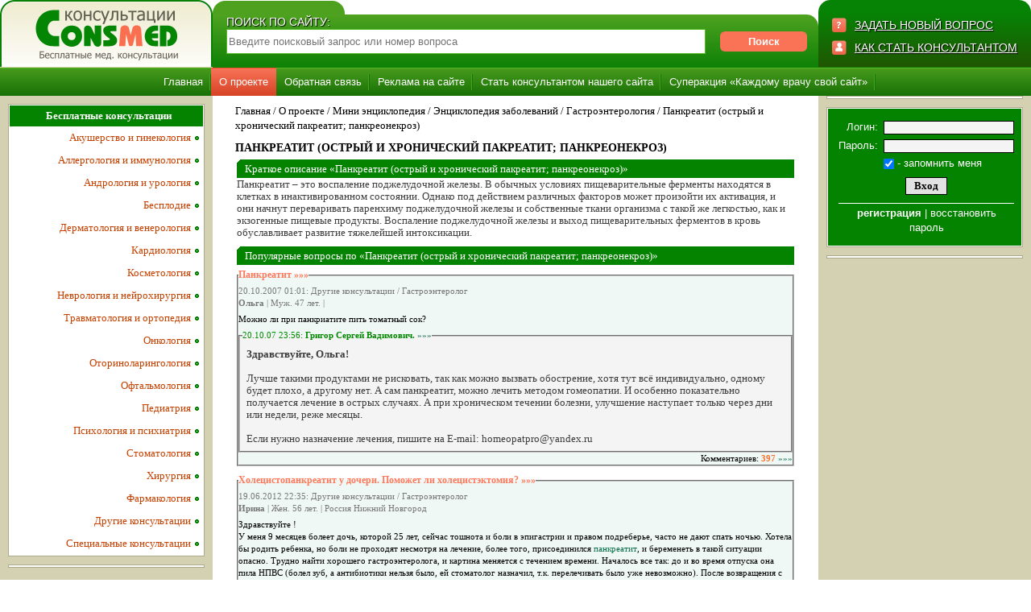

--- FILE ---
content_type: text/html; charset=windows-1251
request_url: https://www.consmed.ru/pankreatit-ostriy-i-hronicheskiy-pakreatit-pankreonekroz/
body_size: 21171
content:
<!DOCTYPE html><html>
<head>
<head>
<!-- Global site tag (gtag.js) - Google Analytics -->
<script async src="https://www.googletagmanager.com/gtag/js?id=UA-146917996-1"></script>
<script>
  window.dataLayer = window.dataLayer || [];
  function gtag(){dataLayer.push(arguments);}
  gtag('js', new Date());

  gtag('config', 'UA-146917996-1');
</script>

<TITLE>«Панкреатит (острый и хронический пакреатит; панкреонекроз) :: Гастроэнтeрология :: Энциклопедия заболеваний» - самые популярные вопросы.</TITLE>
<meta http-equiv="Content-Type" content="text/html; charset=windows-1251">
<meta name=viewport content="width=device-width, initial-scale=1">

<meta name="keywords" content="бесплатные медицинские консультации" >
<meta name="description" content="бесплатные медицинские консультации" >
<link href="/_styles/styles.css" rel="stylesheet" type="text/css">
<link href="/_styles/consult.css" rel="stylesheet" type="text/css">
<link href="/_styles/news.css" rel="stylesheet" type="text/css">
<link href="/_styles/attila.css" rel="stylesheet" type="text/css">
<script src="/_scripts/system.js"></script>
<script src="/_scripts/jquery.min.js"></script>
<script src="/_scripts/attila.js"></script>

<script async type="text/javascript" src="//sjsmartcontent.ru/static/plugin-site/js/sjplugin.js" data-site="6hq7"></script>
<!-- Yandex.RTB -->
<script>window.yaContextCb=window.yaContextCb||[]</script>
<script src="https://yandex.ru/ads/system/context.js" async></script>
<!-- /Yandex.RTB -->


</head>
<body  >
<div class="wrapper">

	<header>
	<div class="middle central">
		<div class="container">
			<main class="contenta">
				<div class="fl pkont">
					<img class="" src="/_bone/under-search.png" border="0" width="164" height="17" alt="search">
					<div class="search_td_a">
						<div class="head_text">ПОИСК ПО САЙТУ:</div>
							<!-- search input -->
							<form name="search" action="/search/" method="get" class="search_form" accept-charset="utf-8">
							<input type="text" name="text" value="" class="search_text" placeholder="Введите поисковый запрос или номер вопроса">
							<input type="submit" class="orange_btn poiskbtn" value="Поиск">
							<input type="hidden" name="searchid" value="148206">
							<input type="hidden" name="web" value="0">
							</form><!-- /search input -->
						<div class="hammenu mobileheader"></div>
						<div class="zvmob smallershow"><img src="/_bone/q-ico.png" width="18" height="18" alt="ЗАДАТЬ НОВЫЙ ВОПРОС"><a class="head_text" href="/add_question/">ЗАДАТЬ НОВЫЙ ВОПРОС</a><div>
					</div>
				</div>	
			</main><!-- .content -->
		</div><!-- .container-->

		<aside class="left-sidebar displayheader">
			<div class="logo_td_a fl">	
				<div class="logo_td_a_left"></div>
				<a href="/"><img src="/_bone/logo_new.png" border="0" alt="" title="Медицинские консультации On-Line. Быстро, удобно, доступно."></a>
				<div class="logo_td_a_right"></div>
			</div>		
		</aside><!-- .left-sidebar -->

		<aside class="right-sidebar smallerhide">
			<div class="zv fr">    
			<img src="/_bone/q-ico.png" width="18" height="18" alt="ЗАДАТЬ НОВЫЙ ВОПРОС"><a class="head_text" href="/add_question/">ЗАДАТЬ НОВЫЙ ВОПРОС</a>
			<div class="clear razdel"></div>
			<img src="/_bone/h-ico.png" width="18" height="18" alt="КАК СТАТЬ КОНСУЛЬТАНТОМ"><a class="head_text" href="/for-consultants/">КАК СТАТЬ КОНСУЛЬТАНТОМ</a>
			</div>
		</aside><!-- .right-sidebar -->

	</div><!-- .middle-->
	</header>


<div class="tm">
<div class="top_menu top_menu_a">
		<div class="tm1_pnt" onMouseOver="submenureport();submenu('sub3');" onMouseOut="submenureport();"><div class="tm1"><a href="/" >Главная</a></div><!-- подменю --><div class="menu_level_2" id="sub3" onMouseOver="submenu('sub3');" onMouseOut="submenureport();"><div class="tm2_inner">
<div class="tm2_pnt"><a href="/kontakti/" >Контакты</a></div>
<div class="tm2_pnt"><a href="/news/" >Общемедицинские новости</a></div>

</div></div><!-- /подменю -->
</div>
<div class="tm1_pnt sel1" onMouseOver="submenureport();submenu('sub6');" onMouseOut="submenureport();"><div class="tm1"><a href="/o-proekte/" >О проекте</a></div><!-- подменю --><div class="menu_level_2" id="sub6" onMouseOver="submenu('sub6');" onMouseOut="submenureport();"><div class="tm2_inner">
<div class="tm2_pnt"><a href="/med-konsultatsii/" >Медицинские консультации</a></div>
<div class="tm2_pnt"><a href="/printsip-raboty/" >Как это работает</a></div>
<div class="tm2_pnt"><a href="/for-consultants/" >Консультантам</a></div>
<div class="tm2_pnt"><a href="/consult_bank/" >Банк консультаций</a></div>
<div class="tm2_pnt"><a href="/rate_info/" >Как считается рейтинг</a></div>
<div class="tm2_pnt"><a href="/what_is_bonus/" >Что такое бонусы</a></div>
<div class="tm2_pnt"><a href="/bonus_sale/" >Как и куда потратить бонусы</a></div>
<div class="tm2_pnt"><a href="/documents-type/" >Типы документов</a></div>
<div class="tm2_pnt"><a href="/about_recommendation/" >Система отзывов</a></div>
<div class="tm2_pnt"><a href="/say-thanks/" >Что такое "Сказать спасибо"</a></div>
<div class="tm2_pnt"><a href="/how_add_img/" >Как вставить изображение</a></div>
<div class="tm2_pnt sel2"><a href="/medkorner/" >Мини энциклопедия</a></div>

</div></div><!-- /подменю -->
</div>
<div class="tm1_pnt" onMouseOver="submenureport();submenu('sub11');" onMouseOut="submenureport();"><div class="tm1"><a href="/obratnaya-svyaz/" >Обратная связь</a></div></div>
<div class="tm1_pnt" onMouseOver="submenureport();submenu('sub1757');" onMouseOut="submenureport();"><div class="tm1"><a href="/reklama/" >Реклама на сайте</a></div><!-- подменю --><div class="menu_level_2" id="sub1757" onMouseOver="submenu('sub1757');" onMouseOut="submenureport();"><div class="tm2_inner">
<div class="tm2_pnt"><a href="/for_branding/" >Размещение брэндинга</a></div>

</div></div><!-- /подменю -->
</div>
<div class="tm1_pnt" onMouseOver="submenureport();submenu('sub1751');" onMouseOut="submenureport();"><div class="tm1"><a href="/for-consultants/" >Стать консультантом нашего сайта</a></div></div>
<div class="tm1_pnt" onMouseOver="submenureport();submenu('sub201');" onMouseOut="submenureport();"><div class="tm1"><a href="/superaction/" >Суперакция «Каждому врачу свой сайт»</a></div></div>

		</div><!-- /верхее меню -->
</div>


	<div class="middle central">

		<div class="container containercentral">
			<main class="contenta">

	<div class="context_block"></div>
		<div class="page_path"><a href="/" title="Переход на главную страницу">Главная</a> / <a href="/o-proekte/">О проекте</a> / <a href="/medkorner/">Мини энциклопедия</a> / <a href="/enciklopediya-zabolevaniy/">Энциклопедия заболеваний</a> / <a href="/gastroenterologiya/">Гастроэнтeрология</a> / <a href="/pankreatit-ostriy-i-hronicheskiy-pakreatit-pankreonekroz/">Панкреатит (острый и хронический пакреатит; панкреонекроз)</a></div>	
	
<div class="page_name"><h1>ПАНКРЕАТИТ (ОСТРЫЙ И ХРОНИЧЕСКИЙ ПАКРЕАТИТ; ПАНКРЕОНЕКРОЗ)</h1></div>
	<div class="content normal_tahoma"><!-- content -->
<div class="news"><div class="block_header">Краткое описание «Панкреатит (острый и хронический пакреатит; панкреонекроз)»</div>
Панкреатит – это воспаление поджелудочной железы. В обычных условиях пищеварительные ферменты находятся в клетках в инактивированном состоянии. Однако под действием различных факторов может произойти их активация, и они начнут переваривать паренхиму поджелудочной железы и собственные ткани организма с такой же легкостью, как и экзогенные пищевые продукты. Воспаление поджелудочной железы и выход пищеварительных ферментов в кровь обуславливает развитие тяжелейшей интоксикации.


<div class="block_header" style="margin-top:10px;">Популярные вопросы по «Панкреатит (острый и хронический пакреатит; панкреонекроз)»</div>

 <fieldset style="margin:5px 0px 10px 0px; font-size: 11px; color: #000000; background-color:#EFF8F5;">
 <legend><a href="/gastroenterolog/view/10620/" style="color:#FF7A5D; font-size: 12px; font-weight:bold;" title="Открыть вопрос">Панкреатит »»»</a></legend>
 <div class="grey_text" style="padding:5px 0px 5px 0px;">20.10.2007 01:01: Другие консультации / Гастроэнтеролог<br>
 <b>Ольга</b> | Муж. 47 лет. |  </div>
 Можно ли при панкриатите пить томатный сок?
 
 <fieldset style="padding:3px; margin-top:5px; font-size: 10px; color: #707070; background-color:#F4F4F4;"><legend style="color:#008801; font-size: 11px; font-weight:normal;">20.10.07 23:56: <b title="Врач - гомеопат, практика с 1992 года.">Григор Сергей Вадимович.</b> <a href="/user_profile/100/" title="О консультанте">»»»</a></legend>
 <table width="100%" border="0" cellpadding="0" cellspacing="0"><tr><td> <strong> Здравствуйте, Ольга!  </strong> <br />
<br />
Лучше такими продуктами не рисковать, так как можно вызвать обострение, хотя тут всё индивидуально, одному будет плохо, а другому нет. А сам панкреатит, можно лечить методом гомеопатии. И особенно показательно получается лечение в острых случаях. А при хроническом течении болезни, улучшение наступает только через дни или недели, реже месяцы. <br />
<br />
 Если нужно назначение лечения, пишите на E-mail: homeopatpro@yandex.ru</td></tr></table>
 </fieldset>


 <div align="right">Комментариев: <b class="morkovka_text">397</b> <a href="/gastroenterolog/view/10620/" title="Читать">»»»</a></div>
 </fieldset>


 <fieldset style="margin:5px 0px 10px 0px; font-size: 11px; color: #000000; background-color:#EFF8F5;">
 <legend><a href="/gastroenterolog/view/592747/" style="color:#FF7A5D; font-size: 12px; font-weight:bold;" title="Открыть вопрос">Холецистопанкреатит у дочери. Поможет ли холецистэктомия? »»»</a></legend>
 <div class="grey_text" style="padding:5px 0px 5px 0px;">19.06.2012 22:35: Другие консультации / Гастроэнтеролог<br>
 <b>Ирина</b> | Жен. 56 лет. | Россия Нижний Новгород</div>
 Здравствуйте ! <br />
У меня  9 месяцев болеет дочь, которой 25 лет, сейчас тошнота и боли в эпигастрии и правом подреберье, часто не дают спать ночью. Хотела бы родить ребенка, но боли не проходят несмотря на лечение, более того, присоединился <a href="http://www.consmed.ru/pankreatit-ostriy-i-hronicheskiy-pakreatit-pankreonekroz/">панкреатит</a>, и беременеть в такой ситуации опасно. Трудно найти хорошего гастроэнтеролога, и картина меняется с течением времени. Началось все так: до и во время отпуска она пила НПВС (болел зуб, а антибиотики нельзя было, ей стоматолог назначил, т.к. перелечивать было уже невозможно). После возвращения с моря в воскресенье и двух бессонных ночей в поезде ее срочно вызвали в понедельник на работу, где она понервничала и не ела весь день, работала до 20 часов, весь день болела голова, в 21 час началась <a href="http://www.consmed.ru/rvota/">рвота</a>. В течение недели самочувствие пришло в норму, и в начале октября в гостях она поела жареную курицу, после чего стал болеть живот, состояние ухудшалось. <br />
УЗИ от 7.10.2011, заключение – хронический <a href="http://www.consmed.ru/kamni-v-jelchnom-puzire-jelchno-kamennaya-bolezn-kalkulezniy-hol/">холецистит</a>, перегиб желчного пузыря,  стенка желчного пузыря 3 мм, содержимое анэхогенное. Остальное все в норме.<br />
Боли не проходили, хотя она уже соблюдала диету.<br />
2 ноября 2011 г сделала ФГДС : <a href="http://www.consmed.ru/gastrit-hronicheskiy-gastrit-ostriy-gastrit-povishennaya-kislotn/">гастрит</a> без признаков атрофии слизистой. Эрозивный бульбит. ДГР. Геликобактер отрицательный при всех исследованиях.<br />
19.01.2012 - Амилаза 52, 0 ед\л, АСАТ 35, АЛАТ 52<br />
После лечения снижающими кислотность и защищающими слизистую препаратами ФГДС от 28.12.2011: в желудке небольшое количество мутной жидкости с примесью желчи, слизистая желудка диффузно гиперемирована, привратник смыкается полностью, около привратника гиперемия. Слизистая луковицы 12-п. кишки розовая, отечная, постбульбарный отдел без особенностей, содержит небольшое количество желчи. Заключение: <a href="http://www.consmed.ru/gastrit-hronicheskiy-gastrit-ostriy-gastrit-povishennaya-kislotn/">гастрит</a> без пр-ков атрофии слизистой. Бульбит. ДГР. <br />
<br />
УЗИ от 25.01.2012 (в другой клинике), желчный пузырь размер 71 х 25, деформирован перегибом выводного отдела, стенки плотные, в проекции выводного отдела с двойным контуром (отечность), толщиной 3 мм, содержимое однородное, эхогенность желчи не изменена, холедох не расширен 4 мм, конкременты не выявлены. Остальное все в норме.<br />
заключение – признаки холецистита, перегиб желчного пузыря. <br />
<br />
Рез-т исследования кала на микрофлору от 3.02.12, патогенные  и условнопатогенные микроорганизмы не выделены, заключение: изм-я микробиоциноза кишечника, соотв-щее 1 степени микробиологических нарушений и характ-ся значительным снижением содержания лактофлоры. Определялась чувствительность к антибиотикам, пропила курс антибиотиков (видимо, это было направлено на снятие воспаления в желчном пузыре). После антибиотиков пропила рекомендованные био-препараты. Обследована на <a href="http://www.consmed.ru/gepatiti-virusnie-gepatiti-ostrie-zabolevaniya-pecheni/">гепатит</a> В – отрицательно.<br />
 Боли продолжаются, периодически затихая на несколько дней и вновь возобновляются, тошнота разной степени почти постоянная.<br />
УЗИ от 10.02.2012 , желчный пузырь размер 60 х 16, овальная форма с перегибом в шейном отделе, стенка до 3,4 мм, содержимое анэхогенное.<br />
Остальное все в норме.<br />
заключение – хронический <a href="http://www.consmed.ru/kamni-v-jelchnom-puzire-jelchno-kamennaya-bolezn-kalkulezniy-hol/">холецистит</a>, перегиб желчного пузыря. <br />
<br />
УЗИ от 27.04.2012 , желчный пузырь размер 58 х 18, овальная форма с перегибом в шейном отделе, стенка до 3,2 мм, содержимое анэхогенное.<br />
Остальное все в норме.<br />
заключение – хронический <a href="http://www.consmed.ru/kamni-v-jelchnom-puzire-jelchno-kamennaya-bolezn-kalkulezniy-hol/">холецистит</a>, перегиб желчного пузыря. <br />
<br />
<br />
Гельминты (токсокары, эхинококки, описторхисы, <a href="http://www.consmed.ru/askaridoz/">аскариды</a>) – отрицат от 10.05.2012, по анализу крови уже несколько лет выявляется титр лямблий, однако дуоденальное зондирование от 03.02.2012 - лямблии в желчи не найдены. (Отделение желчи шло плохо, первая порция вроде не получилась). После зондирования самочувствие не улучшилось.<br />
<br />
ФГДС от 10.05.2012 (лечение омепразолом все время продолжается):<br />
Желудок воздухом расправляется, содержит умеренное кол-во мутной жидкости. Перистальтика прослеживается во всех отделах, складки обычного рельефа, среднего калибра. Слизистая желудка диффузно гиперемирована. Привратник смыкается полностью, свободно проходим для аппарата. Слизистая 12-п. кишки розовая, не изменена. Постбульбарный отдел без особенностей, желчи в просвете кишки на момент осмотра нет. Закл: <a href="http://www.consmed.ru/gastrit-hronicheskiy-gastrit-ostriy-gastrit-povishennaya-kislotn/">гастрит</a> <a href="http://www.consmed.ru/gastrit-hronicheskiy-gastrit-ostriy-gastrit-povishennaya-kislotn/">гастрит</a> без признаков атрофии слизистой.<br />
<br />
Сменила работу на более спокойную. Динамика по анализам вроде положительная, но тем не менее самочувствие не улучшается в динамике, боли и тошнота продолжаются. Особенно мучительно, когда боли ночью, нарушается сон.<br />
Один врач (зав хирургическим отделением) сказал, что у нее все от головы, типа, не обращай на боль внимания. Правда, он вообще не склонен слушать жалобы больных и считает себя чуть ли не богом, не раз ставил неверные диагнозы.<br />
Тогда она на работе в конце мая съела 2 пирога, все равно ведь, несмотря на диету, боли и тошнота остаются. Сразу вроде особенного ухудшения не было, но уже в начале июня боли усилились. Боли в эпигастрии, правом подреберье, там же и при пальпации. Иногда болит и в левом боку, но больше справа. Справа даже появилась чувствительность кожи, так наболело. Склонность к запорам по нескольку дней, иногда (редко) поносы.<br />
Анализ крови от 08.06.2012:<br />
Альфа-амилаза 183 ед\л при норме от 3-220 (т.е. это не острый <a href="http://www.consmed.ru/pankreatit-ostriy-i-hronicheskiy-pakreatit-pankreonekroz/">панкреатит</a> вроде, но повышение ведь не случайно? А с чего бы, если все время на диете)<br />
Альфа-амилаза мочи 247 ед\л (при норме от 0 до 1000).<br />
Заключение гастроэнтеролога от 07.06.2012 – хронический <a href="http://www.consmed.ru/pankreatit-ostriy-i-hronicheskiy-pakreatit-pankreonekroz/">панкреатит</a>, болевая форма, обострение, хронический бескаменный <a href="http://www.consmed.ru/kamni-v-jelchnom-puzire-jelchno-kamennaya-bolezn-kalkulezniy-hol/">холецистит</a>, обострение. Хронический <a href="http://www.consmed.ru/gastrit-hronicheskiy-gastrit-ostriy-gastrit-povishennaya-kislotn/">гастрит</a>, обострение. <br />
Назначено лечение: <br />
Омепразол, <a href="http://www.consmed.ru/dyuspatalin/">дюспаталин</a> 200 мг 1 таб 2 р в день, <a href="http://www.consmed.ru/kreon/">креон</a> 10000 ед 1 таб 3 р в день во время еды 2-3 месяца.<br />
<br />
Вопрос: Подскажите, пожалуйста, почему так долго не проходят боли (она все время на диете, а в последнее время уже и есть боится, ест помалу, все протирает). Того гляди, нервная <a href="http://www.consmed.ru/narusheniya-pischevogo-povedeniya-anoreksiya/">анорексия</a> возникнет. Почему обострение <a href="http://www.consmed.ru/pankreatit-ostriy-i-hronicheskiy-pakreatit-pankreonekroz/">панкреатита</a> возникло именно сейчас? Может, причиной всему – <a href="http://www.consmed.ru/kamni-v-jelchnom-puzire-jelchno-kamennaya-bolezn-kalkulezniy-hol/">холецистит</a>? Сначала его не лечили, потому что эрозивный бульбит и <a href="http://www.consmed.ru/gastrit-hronicheskiy-gastrit-ostriy-gastrit-povishennaya-kislotn/">гастрит</a>, даже желчегонные запрещали. Теперь не лечат, потому что <a href="http://www.consmed.ru/pankreatit-ostriy-i-hronicheskiy-pakreatit-pankreonekroz/">панкреатит</a>, и тоже все желчегонные запрещают. И вообще, сказали, что с ее болезнями ей антибиотики нельзя. Так как же бороться с <a href="http://www.consmed.ru/kamni-v-jelchnom-puzire-jelchno-kamennaya-bolezn-kalkulezniy-hol/">холециститом</a>, ведь таких противовоспалительных препаратов, которыми лечила я <a href="http://www.consmed.ru/kamni-v-jelchnom-puzire-jelchno-kamennaya-bolezn-kalkulezniy-hol/">холецистит</a> у обоих детей и мужа в советское время (омепразол, никодин) в аптеках России нет (они не входят в обязательный список, и дешевы – вот коммерсанты их и не заказывают). Желчегонные травы ей тоже запрещают. Мы бы хотели удалить желчный пузырь, если он причина всех бед, но никто этого пока не признает, и российские врачи против холецистэктомии, если нет камней. У меня самой <a href="http://www.consmed.ru/pankreatit-ostriy-i-hronicheskiy-pakreatit-pankreonekroz/">панкреатит</a> возник от желчного пузыря, и, когда его удалили, стало легче. Тем не менее, я уже 15 лет на жесткой диете, и малейшее нарушение ведет к обострению. А у дочери личная жизнь под угрозой, муж хочет ребенка. При <a href="http://www.consmed.ru/ya-jdu-rebenka/">беременности</a> все ЖКТ-проблемы только обостряются, что же теперь, без детей жить? Можно ли удалить желчный пузырь по воле пациента? В конце концов, государство считает, что наше здоровье – наше личное дело. Почему же российские врачи обрекают людей на мучения с холециститами? На реактивные панкреатиты? Как я поняла, желудок и 12-п. кишку вылечить можно, а вот консервативное лечение желчного пузыря антибиотиками и травами приводит к обострению <a href="http://www.consmed.ru/gastrit-hronicheskiy-gastrit-ostriy-gastrit-povishennaya-kislotn/">гастрита</a>, бульбита и <a href="http://www.consmed.ru/pankreatit-ostriy-i-hronicheskiy-pakreatit-pankreonekroz/">панкреатита</a>.  Так вот мы хотим удалить этот перегнутый и воспаленный пузырь, который только проблемы создает, вот к <a href="http://www.consmed.ru/pankreatit-ostriy-i-hronicheskiy-pakreatit-pankreonekroz/">панкреатиту</a> хроническому привел, а врач говорит, что нет показаний. Ну не будет она пить водку и есть жирную пищу, она привыкла с детства к диете. Не нужен ей этот воспаленный желчный пузырь, который не поддается лечению. У нас в стране возможно официально удалить желчный пузырь без направления врача, по желанию?<br />
Или, может, какое исследование дополнительное нужно, чтобы доказать врачам, что причина вся – в этом желчном пузыре?<br />
Заранее спасибо за ответ.
 
 <fieldset style="padding:3px; margin-top:5px; font-size: 10px; color: #707070; background-color:#F4F4F4;"><legend style="color:#008801; font-size: 11px; font-weight:normal;">20.06.12 08:00: <b title="Врач общей практики, терапевт.">Александр Юрьевич</b> <a href="/user_profile/162940/" title="О консультанте">»»»</a></legend>
 <table width="100%" border="0" cellpadding="0" cellspacing="0"><tr><td><span style="font-size: 10;"> <span style="color: #000000;"> Здравствуйте!<br />
<br />
<br />
<br />
Панкреатитом в этом тексте даже<br />
<u>не</u> пахнет, данных за холецистит вовсе <u>нет</u>. Не надо удалять желчный пузырь! <br />
<br />
<br />
<br />
«Почему же российские врачи<br />
обрекают людей на мучения с холециститами?»</span><br />
<br />
<br />
<br />
Я бы по-другому поставил вопрос,<br />
почему наши (постсоветские) врачи занимаются гипердиагностикой, и на основании   на фантазий<br />
УЗИстов ставят диагнозы без внятных на то критериев. Бредовые представления о лямблиозе<br />
вообще комментировать не могу (без мата). <br />
<br />
<br />
<br />
К сожалению, заочно я Вашу дочь<br />
не осмотрю и живот не пропальпирую, могу лишь проанализировать данные обследования.<br />
<br />
<br />
<br />
<br />
Для предметного обсуждения изложите, пожалуйста,  проблему <br />
по  схеме: <br />
<br />
Рост, вес?  ВСЕ данные обследования 
отсканируйте или сфотографируйте, затрите личные данные, залейте одним
архивом  на любой  файлобменник 
(например, www.fayloobmennik.net) и дайте ссылку здесь.  
<br />
</span></td></tr></table>
 </fieldset>


 <fieldset style="padding:3px; margin-top:5px; font-size: 10px; color: #707070; background-color:#F4F4F4;"><legend style="color:#008801; font-size: 11px; font-weight:normal;">20.06.12 14:49: <b title="врач гастроэнтерологического отделения стационара, диетолог, специалист по лечению дисбактериоза у взрослых">Владимир Иванович</b> <a href="/user_profile/63989/" title="О консультанте">»»»</a></legend>
 <table width="100%" border="0" cellpadding="0" cellspacing="0"><tr><td>Операция не поможет. Да и нет явных признаков инфекции в желчном пузыре. О том, как его правильно лечить можно узнать сделав динамическое УЗИ (с нагрузкой) или фракционное дуоденальное зондирование.</td></tr></table>
 </fieldset>


 <fieldset style="padding:3px; margin-top:5px; font-size: 10px; color: #707070; background-color:#F4F4F4;"><legend style="color:#008801; font-size: 11px; font-weight:normal;">05.04.21 19:09: <b title="психотерапевт, психиатр-нарколог, судебно-психиатрический эксперт ФГБУ  &quot;Федеральный медицинский исследовательский центр психиатрии и наркологии&quot; (бывш. им.В.П.Сербского) Минздрава России 8 (495) 998-83-88">Сергей Евгеньевич Агеев</b> <a href="/user_profile/154482/" title="О консультанте">»»»</a></legend>
 <table width="100%" border="0" cellpadding="0" cellspacing="0"><tr><td>Здравствуйте,<br />
<br />
Для диагностики грыж пищеводного отверстия диафрагмы<br />
- проводят Рентген желудка в положении Тренделенбурга <br />
Основной метод лечения при ГПОД (Грыжа пищеводного отверстия диафрагмы)  —хирургический, но при отказе от него или наличии противопоказаний, пациенту может проводиться консервативная симптоматическая терапия, которая заключается в соблюдении диеты (стол №2, 3), приёме ингибиторов протонной помпы (омепразол). Рекомендуется модификация образа жизни.<br />
<br />
При Недостаточности кардии необходимо: <br />
- Исключить потребление продуктов, способных спровоцировать понижение тонуса (шоколадные изделия, напитки с газами, перец, чай, кофе, приправленная пища) Отказаться от острых и жирных блюд.<br />
Полностью исключить потребление спиртной и табачной продукции.<br />
Мясной белок наоборот, способствует повышению тонуса НПС и уменьшению симптомов.<br />
<br />
Главным условием полноценного усваивания пищи является ее частое потребление маленькими порциями. Между основными приемами пищи должен соблюдаться минимальный 4-часовой интервал. <br />
По окончании трапезы отказаться от принятия лежачего положения, а спать желательно с приподнятым головным концом.<br />
<br />
ЛЕЧЕНИЕ:<br />
Несмыкание кардии желудка нуждается в комплексном лечении, которое подбирается соответственно причине, спровоцировавшей болезнь. Нередко используется схема, при которой сочетаются медикаментозная, диетическая терапия в совокупности с народными методами.<br />
<br />
Медикаментозное лечение имеет право назначать ТОЛЬКО лечащий врач. Обычно это:<br />
- Антибактериальные препараты, актуальные при выявлении хеликобактерии, выступающей основной причиной воспаления.<br />
-Антисекреторные средства, назначаются в случае повышенной кислотности.<br />
-Лекарства обволакивающего действия, обеспечивают защиту желудочных стенок.<br />
-Препараты, содержащие ферменты, необходимые для лучшего переваривания пищи.<br />
<br />
Терапия медикаментами может носить симптоматический характер, когда необходимо снять неприятные проявления дисфункции сфинктера. <br />
<br />
Тогда назначаются группы лекарств:<br />
-Противорвотные.<br />
-Болеутоляющие.<br />
-Пеногасители, подавляющие вздутие и повышенное образование газов.<br />
-Народные средства.<br />
<br />
Из рациона полностью исключаются напитки, содержащие кофеин. Однако в качестве их альтернативы выступают травяные настои из лекарственных растений валерианы и зверобоя. Терапия народной медициной актуальна только на начальных стадиях болезни, когда отсутствуют осложнения, или во время ремиссии.<br />
<br />
Утром натощак, а также перед каждым приемом пищи (за 10-15 минут до еды), рекомендуют выпивать стакан теплой минеральной негазированной воды. <br />
<br />
+Лечебная гимнастика.<br />
<br />
<br />
Для правильной диагностики ГЭРБ нужно сделать:<br />
- Суточное мониторирование рН в нижней трети пищевода, Определить количество и продолжительность эпизодов, при которых показатели рН меньше 4 и больше 7, их связь с субъективными симптомами, приёмом пищи, положением тела, приёмом лекарств<br />
- Рентгенологическое исследование пищевода	где видна  грыжа пищеводного отверстия диафрагмы, эрозии, язвы, стриктуры пищевода.<br />
- Эндоскопическое исследование пищевода	<br />
- Манометрическое исследование пищеводных сфинктеров	<br />
- Сцинтиграфия пищевода	<br />
- Импедансометрия пищевода	( исследование перистальтики пищевода и рефлюксы различного происхождения (кислые, щелочные, газовые).<br />
<br />
<br />
Лечение Рефлюкс эзофагита (ГЭРБ):<br />
<br />
-после принятия пищи избегать наклоны вперед и не ложиться в течение 1,5 часов<br />
-спать с приподнятым не менее чем на 15 см головным концом кровати,<br />
-не носить тесную одежду и тугие пояса,<br />
-ограничить потребление продуктов, агрессивно действующих на слизистую оболочку пищевода (жиры, алкоголь, кофе, шоколад, цитрусовые и т.п.),<br />
-отказаться от курения.<br />
<br />
Медикаментозная терапия<br />
-Приём антацидов и производных альгиновой кислоты.<br />
-Антисекреторные препараты.<br />
-Прокинетики.<br />
<br />
Дополнительно к медикаментозному лечению применяют эндоскопическую лазеротерапию, гипербарическую оксигенацию, прямую внутрипищеводную электростимуляции кардии, электрофорез с новокаином на эпигастральную область.<br />
<br />
Запор (стул реже 1 раза в 2 суток)  - это симптом , а не заболевание . Нужно выяснить причину симптома и устранить её. Слабительные НЕ лечат, а вызывают усиление моторики ЖКТ! <br />
Наличие запора (стул реже 1 раза в 2 суток) позволяет начать разжижение стула с народных методов (чернослив, свекла, репчатый лук, яблоки, персики, мандарины; сухофрукты – инжир, курага; сырые овощи, кабачок, брокколи, цветная и брюссельская капуста; бобовые – бобы и чёрный горох и другие продукты, богатые клетчаткой(овощи, фрукты, травы и зерновые), Спирулина .<br />
<br />
 Не забывайте пить чистую воду пережёвывайте любую пищу как можно тщательнее . <br />
<strong><br />
В крайнем случае Ревень , Крушина, Фитомуцил, Касторовое масло, Сенна (кассия, александрийский лист), ревень, крушина, жостер., Сенаде, Лактулоза ( прелакс, лактусан, нормазе, порталак, дюфалак, послабин. ); Пикосульфат натрия (гутталакс, слабилен)<br />
<br />
Частое применение слабительных опасно . Так как ЖКТ, привыкший к искусственной стимуляции -  отказывается самостоятельно работать </strong><br />
<br />
К развитию  диареи (понос) приводят:<br />
- патологии отдельных органов пищеварительной системы, <br />
- инфекции, <br />
-нейрофункциональные и эндокринные расстройства,<br />
-гормональноактивные опухоли,<br />
- токсины, <br />
-побочные действия лекарств<br />
- стресс<br />
<br />
<br />
В том числе к Хронической  диарее<br />
-Гастрогенные причины (нарушения в работе желудка: атрофические гастриты, резекция желудка, демпинг-синдром)<br />
-Хронический панкреатит<br />
-Нарушения в работе печени (обструкция желчных протоков)<br />
-Нарушения в работе тонкого кишечника (непереносимость лактозы, целиакия, болезнь Крона, болезнь Уиппла, лимфофолликулярная гиперплазия, синдром короткой кишки)<br />
-Нарушения в работе толстого кишечника (язвенный колит, болезнь Крона, ишемический колит, псевдомембранозный энтероколит, коллагеновый колит, лимфоцитарный колит, эозинофильный колит, полипоз, опухоли)<br />
-Нейрофункциональные причины (синдром раздраженного кишечника)<br />
-Эндокринные причины (сахарный диабет, тиреотоксикоз, болезнь Аддисона)<br />
-Сосудистые причины (ишемия тонкого кишечника, васкулиты)<br />
-Гормональноактианые опухоли (ВИПома, гастринома, карциноид, медуллярная карцинома щитовидной железы)<br />
<br />
Исключите  СРК - это Невроз кишечника (психогенное расстройство).<br />
https://vk.com/id173286288?w=wall173286288_354%2Fall <br />
Напишите цифры Кальпротектина<br />
<br />
Есть ли у Вас:<br />
-метеоризм<br />
-боли <br />
-нарушение мочеиспускания ;<br />
-охриплость голоса, кашель;<br />
-слабость;<br />
-изменение цвета кожи.<br />
-потливость<br />
<br />
Выложите анализы<br />
-сахар крови<br />
-анализ кала на определение скрытой крови, <br />
-Копрограмма<br />
-Кальпротектин<br />
<br />
<br />
<br />
Диагностика для обнаружения хеликобактер <br />
- Исследование крови на антитела к бактерии хеликобактер. <br />
= Исследование кала на антиген возбудителя. <br />
- Цитологическое исследование материала, полученного при фиброгастродуоденоскопии (ФГДС) из разных участков желудка .<br />
.. <br />
- Дыхательный тест на хеликобактер. (уреазный дыхательный тест (UBT и ХЕЛИК-тест); быстрый уреазный тест с биоптатом желудка).<br />
<br />
Выявление антител Ig G к антигену Helicobacter pylori в сыворотке говорит о том, что организм сталкивался с этой бактерией Нр. У Более 90 % носителей Helicobacter pylori не обнаруживается никаких симптомов заболеваний. <br />
<br />
Полное уничтожение в слизистой оболочке Helicobacter pylori имеет цель: Обеспечить благоприятные условия для заживления Язв и Гастритов<br />
<br />
Показания к эрадикации Нр:<br />
• Язвенная болезнь желудка и двенадцатиперстной кишки<br />
• MALT-лимфома <br />
• Атрофический гастрит <br />
• Состояние после резекции по поводу рака желудка<br />
• Пациенты, имеющие I степень родства по отношению к больным раком желудка - <br />
• Желание пациентов (после полной консультации с лечащим врачом) <br />
<br />
Лечение подбирается гастроэнтерологом ИНДИВИДУАЛЬНО!, очень прошу Вас учесть , читая ответы на свои вопросы в интернете, что : Согласно статье 70 Федерального закона Российской Федерации от 21 ноября 2011 г. N 323-ФЗ "Об основах охраны здоровья граждан в Российской Федерации" - лечение (даже приём лекарства одноразово) имеет право назначать менять и отменять - только лечащий врач. <br />
Это закон. <br />
Его не выполнение - опасно для пациента ! И имеет последствия для врача, который назначил или скорректировал лечение,  не располагая всеми необходимыми данными, не проведя очного осмотра. <br />
Разработка тактики лечения - серьёзная задача, которая требует индивидуального подхода. Выполнение рекомендаций интернета - ОПАСНО!<br />
Берегите себя! <br />
Не лечитесь по интернету!<br />
<br />
<br />
<br />
После успешного Уничтожения (эрадикации) Helicobacter pylori : <br />
- через 3 года вновь "заражаются" этой бактерией около 32 % пациентов, <br />
- через 5 лет — 82—87 %, <br />
- а через 7 лет — примерно 90 %<br />
Кроме H. pylori в желудке многих здоровых людей обитают другие микроорганизмы, в частности лактобактерии L. gastricus, L. antri, L. kalixensis, L. ultunensis, стрептококки, стафилококки, грибы Candida, бактероиды, коринебактерии и другие УСЛОВНО патогенные.<br />
<br />
Исключите СРК.<br />
Напишите жалобы<br />
<br />
Выложите фото<br />
заключения</td></tr></table>
 </fieldset>


 <div align="right">Комментариев: <b class="morkovka_text">78</b> <a href="/gastroenterolog/view/592747/" title="Читать">»»»</a></div>
 </fieldset>


 <fieldset style="margin:5px 0px 10px 0px; font-size: 11px; color: #000000; background-color:#EFF8F5;">
 <legend><a href="/gastroenterolog/view/1000830/" style="color:#FF7A5D; font-size: 12px; font-weight:bold;" title="Открыть вопрос">Обострение хронического панкреатита »»»</a></legend>
 <div class="grey_text" style="padding:5px 0px 5px 0px;">11.01.2018 17:00: Другие консультации / Гастроэнтеролог<br>
 <b>Татьяна</b> | Жен. 48 лет. | Россия Москва</div>
 Здравствуйте.<br />
В сентябре прошлого года у меня был острый отечный <a href="http://www.consmed.ru/pankreatit-ostriy-i-hronicheskiy-pakreatit-pankreonekroz/">панкреатит</a>, это было уже 3-й раз, перед этим был перерыв 7 лет. В этот раз все протекало хуже, после больницы я ем до сих пор протертую пищу, принимала Эманеру, <a href="http://www.consmed.ru/dyuspatalin/">Дюспаталин</a> и Креон10000. В ноябре я прекратила Эманеру, в декабре стало лучше и я перестала принимать ферменты, попыталась перейти на непротертый суп. Примерно 26 декабря снова стало хуже, появились боли в верхней части живота, <a href="http://www.consmed.ru/izjoga/">изжога</a> и тошнота. Я вернула все лекарства и протертый суп, но это мало помогло. Сейчас нет <a href="http://www.consmed.ru/izjoga/">изжоги</a> и тошноты, но боли и тяжесть в течении дня остаются. Терапевт говорит, что я спровоцировала новое обострение. Гастроэнтеролог у нас один на 4 поликлиники, к нему большая очередь, анализы, назначенные терапевтом, будут готовы только 19 января. Я ем протертую нежирную пищу, и каждые 2 часа хочу есть, и я совсем не могу быть голодной, если не поем вовремя, сразу все начинает болеть. Вопросы- Как и чем лечиться? Что сейчас можно есть, чтобы не навредить ещё больше? Как улучшить состояние поджелудочной, а то я чувствую себя инвалидом. <a href="http://www.consmed.ru/pankreatit-ostriy-i-hronicheskiy-pakreatit-pankreonekroz/">Панкреатит</a> действительно не лечится?
 
 <fieldset style="padding:3px; margin-top:5px; font-size: 10px; color: #707070; background-color:#F4F4F4;"><legend style="color:#008801; font-size: 11px; font-weight:normal;">11.01.18 21:52: <b title="врач гастроэнтерологического отделения стационара, диетолог, специалист по лечению дисбактериоза у взрослых">Владимир Иванович</b> <a href="/user_profile/63989/" title="О консультанте">»»»</a></legend>
 <table width="100%" border="0" cellpadding="0" cellspacing="0"><tr><td>Продолжать лечение до готовности анализов. Заменить дюспаталин на более эффективный Бускопан.</td></tr></table>
 </fieldset>


 <fieldset style="padding:3px; margin-top:5px; font-size: 10px; color: #707070; background-color:#F4F4F4;"><legend style="color:#008801; font-size: 11px; font-weight:normal;">12.01.18 08:04: <b title="ГАСТРОЭНТЕРОЛОГ">Елена Владимировна</b> <a href="/user_profile/40473/" title="О консультанте">»»»</a></legend>
 <table width="100%" border="0" cellpadding="0" cellspacing="0"><tr><td>Сделать ФГДС.. На панкреатит не похоже. Там боль после еды а не до. </td></tr></table>
 </fieldset>


 <div align="right">Комментариев: <b class="morkovka_text">63</b> <a href="/gastroenterolog/view/1000830/" title="Читать">»»»</a></div>
 </fieldset>


 <fieldset style="margin:5px 0px 10px 0px; font-size: 11px; color: #000000; background-color:#EFF8F5;">
 <legend><a href="/gastroenterolog/view/1024751/" style="color:#FF7A5D; font-size: 12px; font-weight:bold;" title="Открыть вопрос">Хронический панкреатит »»»</a></legend>
 <div class="grey_text" style="padding:5px 0px 5px 0px;">20.08.2018 21:53: Другие консультации / Гастроэнтеролог<br>
 <b>Ольга</b> | Жен. 37 лет. | Казахстан Актау</div>
 Здравствуйте! Болей в левом подреберье никогда не было.У меня боли в правом боку.Врач говорит это болит головка поджелудочной железы.Поносов нет,скорее больше запоры.Ночью боли не беспокоят,сплю нормально.Я в течении полгода принимала очень много лекарств,может ли быть боль от этого?Присутствует постоянная слабость,хочется лежать.Сейчас здала анализы на лямблиоз,жду результатов.Очень благодарна за поддержку!
 
 <fieldset style="padding:3px; margin-top:5px; font-size: 10px; color: #707070; background-color:#F4F4F4;"><legend style="color:#008801; font-size: 11px; font-weight:normal;">21.08.18 21:42: <b title="ГАСТРОЭНТЕРОЛОГ">Елена Владимировна</b> <a href="/user_profile/40473/" title="О консультанте">»»»</a></legend>
 <table width="100%" border="0" cellpadding="0" cellspacing="0"><tr><td>"Ночью боли не беспокоят" это ключевое для функциональных заболеваний. Будь у Вас органическое заболевание, коим является панкреатит, то боли были бы круглосуточно. Больше на заболевание кишечника похоже. Продолжайте писать в своем вопросе и не создавайте новых.</td></tr></table>
 </fieldset>


 <fieldset style="padding:3px; margin-top:5px; font-size: 10px; color: #707070; background-color:#F4F4F4;"><legend style="color:#008801; font-size: 11px; font-weight:normal;">21.08.18 21:46: <b title="врач гастроэнтерологического отделения стационара, диетолог, специалист по лечению дисбактериоза у взрослых">Владимир Иванович</b> <a href="/user_profile/63989/" title="О консультанте">»»»</a></legend>
 <table width="100%" border="0" cellpadding="0" cellspacing="0"><tr><td>Напишите текст и заключение УЗИ про печень и желчный пузырь.<br />
<br />
Писать надо в сообщениях под этим вопросом.</td></tr></table>
 </fieldset>


 <fieldset style="padding:3px; margin-top:5px; font-size: 10px; color: #707070; background-color:#F4F4F4;"><legend style="color:#008801; font-size: 11px; font-weight:normal;">19.12.19 23:56: <b title="психотерапевт, психиатр-нарколог, судебно-психиатрический эксперт ФГБУ  &quot;Федеральный медицинский исследовательский центр психиатрии и наркологии&quot; (бывш. им.В.П.Сербского) Минздрава России 8 (495) 998-83-88">Сергей Евгеньевич Агеев</b> <a href="/user_profile/154482/" title="О консультанте">»»»</a></legend>
 <table width="100%" border="0" cellpadding="0" cellspacing="0"><tr><td>выложите скан УЗИ</td></tr></table>
 </fieldset>


 <div align="right">Комментариев: <b class="morkovka_text">54</b> <a href="/gastroenterolog/view/1024751/" title="Читать">»»»</a></div>
 </fieldset>


 <fieldset style="margin:5px 0px 10px 0px; font-size: 11px; color: #000000; background-color:#EFF8F5;">
 <legend><a href="/gastroenterolog/view/636122/" style="color:#FF7A5D; font-size: 12px; font-weight:bold;" title="Открыть вопрос">Есть ли признаки панкреатита и как отличить обострение панкреатита от обострения гастрита? »»»</a></legend>
 <div class="grey_text" style="padding:5px 0px 5px 0px;">10.11.2012 18:30: Другие консультации / Гастроэнтеролог<br>
 <b>Дмитрий</b> | Муж. 30 лет. |  Павлодар</div>
 Сразу скажу, что записан очно к гастроэнтерологу, но только на 16.11.12.<br />
Беспокоят вздутие и кислота во рту. Боли как таковой или вообще нет или же она тупая ноющая в левом подреберье. Кислота во рту увеличивается в положении лежа, когда сплю.<br />
---------------<br />
ОАК<br />
WBC(4,4-9) 8,39<br />
RBC(4-5) 5,93<br />
HGB(130-160) 148,00<br />
Цв. Пок. (0,85-1,1) 0,75<br />
HCT(0,4-0,54) 0,44<br />
MCV(80-95) 74,80<br />
MCH(27-31) 25,00<br />
MCHC(320-370) 335,00<br />
PLT(180-320) 534,00<br />
<br />
<br />
б(0-1) 0,70<br />
Э(0.5-5) 1,50<br />
П(1-6) 0,00<br />
С(47-72) 66,20<br />
М(3-11) 8,20<br />
Л(19-37) 21,90<br />
<br />
СОЭ(2-10) 3,00<br />
-------------------------------<br />
Панкреатическая амилаза 38,9 (норма 15-53)<br />
-----------------------------<br />
Антитела IgG к Helicobacter &gt;8     (норма &lt;0.9) положительно<br />
------------------------------------------<br />
УЗИ<br />
Поджелудочная железа<br />
головка 1,7<br />
тело 1,5<br />
хвост 1,9<br />
контур ровный<br />
эхоструктура зернистая<br />
эхоплотность повышена<br />
Заключение: в брюшной полости выраженный <a href="http://www.consmed.ru/meteorizm-vzdutie-jivota-povishennoe-gazoobrazovanie/">метеоризм</a>. Хр. холицистит. Диффузные изменения поджелудочной железы.<br />
<br />
Вопрос: есть ли у меня <a href="http://www.consmed.ru/pankreatit-ostriy-i-hronicheskiy-pakreatit-pankreonekroz/">панкреатит</a> хронический или острый|обострение хронического?<br />
То что есть обострение <a href="http://www.consmed.ru/gastrit-hronicheskiy-gastrit-ostriy-gastrit-povishennaya-kislotn/">гастрита</a> понятно, интересует вопрос <a href="http://www.consmed.ru/pankreatit-ostriy-i-hronicheskiy-pakreatit-pankreonekroz/">панкреатита</a>?<br />
Какие ещё обследования можно пройти для исключения поджелудочной железы из «подозреваемых»?
 
 <fieldset style="padding:3px; margin-top:5px; font-size: 10px; color: #707070; background-color:#F4F4F4;"><legend style="color:#008801; font-size: 11px; font-weight:normal;">11.11.12 10:06: <b title="терапевт">Дмитрий Вячеславович</b> <a href="/user_profile/177684/" title="О консультанте">»»»</a></legend>
 <table width="100%" border="0" cellpadding="0" cellspacing="0"><tr><td>Данных за панкреатит нет(тем более за острый) Сделайте ЭГДС и копрограмму.</td></tr></table>
 </fieldset>


 <fieldset style="padding:3px; margin-top:5px; font-size: 10px; color: #707070; background-color:#F4F4F4;"><legend style="color:#008801; font-size: 11px; font-weight:normal;">11.11.12 18:00: <b title="врач гастроэнтерологического отделения стационара, диетолог, специалист по лечению дисбактериоза у взрослых">Владимир Иванович</b> <a href="/user_profile/63989/" title="О консультанте">»»»</a></legend>
 <table width="100%" border="0" cellpadding="0" cellspacing="0"><tr><td>Причинами подобных симптомов могут быть лямблиоз и др. паразиты кишечника, врождённая аномалия кишечника (дивертикулёз), дисбактериоз, раздражённый кишечник (СРК). Поняв причину, найдём способ лечения. Обследование: копрограмма, кал на дисбактериоз, кал (трижды) на яйца глистов, простейшие и лямблии , Колоноскопия (осмотр трубкой с лампочкой через задний проход) или рентген  кишечника (ирригоскопия). Напишите нам результаты исследований и мы постараемся поставить Вам правильный диагноз и назначить лечение. Пробное лечение: Бактисубтил 10 дней, Диета №4Б (есть у нас на Главная/Статьи/Другое), http://www.consmed.ru/news/category/20/2/</td></tr></table>
 </fieldset>


 <fieldset style="padding:3px; margin-top:5px; font-size: 10px; color: #707070; background-color:#F4F4F4;"><legend style="color:#008801; font-size: 11px; font-weight:normal;">12.11.12 08:34: <b title="ГАСТРОЭНТЕРОЛОГ">Елена Владимировна</b> <a href="/user_profile/40473/" title="О консультанте">»»»</a></legend>
 <table width="100%" border="0" cellpadding="0" cellspacing="0"><tr><td>Больше на ГЭРБ похоже.За панкреатит данных нет,но для полного исключения можно сдать эластазу кала.<br />
<br />
<br />
Сделать ФГДС,консультация гематолога(тромбоцитоз).</td></tr></table>
 </fieldset>


 <div align="right">Комментариев: <b class="morkovka_text">53</b> <a href="/gastroenterolog/view/636122/" title="Читать">»»»</a></div>
 </fieldset>


 <fieldset style="margin:5px 0px 10px 0px; font-size: 11px; color: #000000; background-color:#EFF8F5;">
 <legend><a href="/gastroenterolog/view/883884/" style="color:#FF7A5D; font-size: 12px; font-weight:bold;" title="Открыть вопрос">панкреатит, джвп или что то еще? »»»</a></legend>
 <div class="grey_text" style="padding:5px 0px 5px 0px;">14.11.2015 21:09: Другие консультации / Гастроэнтеролог<br>
 <b>Елена</b> | Муж. 23 лет. |  Коломна</div>
 Добрый день. Уже почти год мучаюсь с ЖКТ. Сначала был спазм желудка, <a href="http://www.consmed.ru/meteorizm-vzdutie-jivota-povishennoe-gazoobrazovanie/">метеоризм</a> и от него боли в кишечнике и при малейшем чувстве голода боль в одной точке справа от пупка. Биохимия крови: Алт, аст, альфа амилаза, билирубин, холестерин, углеводы в норме. На узи загиб желчного пузыря. Поставили Джвп, назначили холисал и отправили домой. Через пару месяце симптомы так и не прошли, пошла к платному гастроэнтерологу. Поставил хронический <a href="http://www.consmed.ru/pankreatit-ostriy-i-hronicheskiy-pakreatit-pankreonekroz/">панкреатит</a>, выписала: нольпазу, дицител, холензим, <a href="http://www.consmed.ru/ursosan/">урсосан</a> и повторить через 2 месяца. Еще делала гастроскопию, обнаружили заброс желчи в желудок. После первого курса все стало хорошо. Но эффекта хватило на 2 месяца. Перед вторым курсом таблеток сделала узи: утолщенная стенка поджелудочной и загиб желчного пузыря, фазы обострения нет. Начала принимать лекарства, через три дня стала чувствовать слабость, каждый день температура 37,1, потом прибавилась <a href="http://www.consmed.ru/diareya-puteshestvennikov/">диарея</a>. Таблетки пить перестала, <a href="http://www.consmed.ru/diareya-ponos/">диарея</a> прекратилась на третий день, но чувство слабости после приема пищи И температура не проходят. Плюс снова <a href="http://www.consmed.ru/meteorizm-vzdutie-jivota-povishennoe-gazoobrazovanie/">метеоризм</a> и кисло во рту. Что делать дальше? За все время лечения была у трех врачей, услышала три разных диагноза и три разных совета по питанию и лечению и похоже в конец запуталась, уже появляется ощущение, что это не кончится никогда или плохо кончится.
 
 <fieldset style="padding:3px; margin-top:5px; font-size: 10px; color: #707070; background-color:#F4F4F4;"><legend style="color:#008801; font-size: 11px; font-weight:normal;">15.11.15 13:18: <b title="ГАСТРОЭНТЕРОЛОГ">Елена Владимировна</b> <a href="/user_profile/40473/" title="О консультанте">»»»</a></legend>
 <table width="100%" border="0" cellpadding="0" cellspacing="0"><tr><td>Данных за панкреатит нет, да и лечение не соответствует панкреатиту. Похоже есть СРК с диареей. Сдайте кальпротектин и ФГДС.<br />
</td></tr></table>
 </fieldset>


 <fieldset style="padding:3px; margin-top:5px; font-size: 10px; color: #707070; background-color:#F4F4F4;"><legend style="color:#008801; font-size: 11px; font-weight:normal;">17.11.15 07:28: <b title="Врач общей практики, терапевт.">Александр Юрьевич</b> <a href="/user_profile/162940/" title="О консультанте">»»»</a></legend>
 <table width="100%" border="0" cellpadding="0" cellspacing="0"><tr><td>Трактовка ситуации и лечение  за гастроэнтерологом.</td></tr></table>
 </fieldset>


 <div align="right">Комментариев: <b class="morkovka_text">50</b> <a href="/gastroenterolog/view/883884/" title="Читать">»»»</a></div>
 </fieldset>


 <fieldset style="margin:5px 0px 10px 0px; font-size: 11px; color: #000000; background-color:#EFF8F5;">
 <legend><a href="/gastroenterolog/view/1046218/" style="color:#FF7A5D; font-size: 12px; font-weight:bold;" title="Открыть вопрос">Панкреатит, ГЭРБ »»»</a></legend>
 <div class="grey_text" style="padding:5px 0px 5px 0px;">12.05.2019 22:14: Другие консультации / Гастроэнтеролог<br>
 <b>Артур</b> | Муж. 25 лет. | россия Москва</div>
 Здравствуйте! <br />
С юности поверхностный <a href="http://www.consmed.ru/gastrit-hronicheskiy-gastrit-ostriy-gastrit-povishennaya-kislotn/">гастрит</a>, гастродуоденит, эзофагит - данные заключения были в каждом заключении ФГДС. Также ранее писали в заключениях ДЖВП, перегиб желчного пузыря.<br />
<br />
В настоящее время беспокоят боли преимущественное слева. Ниже ребра. Не скажу, что сильные, жить не мешают. Урчит живот периодически. Отрыжка воздухом(чаще со вкусом еды), повышенное газообразование. Поносов, <a href="http://www.consmed.ru/diareya-ponos/">диареи</a>, запоров - нет. <a href="http://www.consmed.ru/izjoga/">Изжога</a> - редко, тошнота крайне редко, из собственных наблюдений тошнота от того, что отрыгнуть не могу воздух. Проба HP + <br />
<br />
Раньше принимал <a href="http://www.consmed.ru/ursosan/">Урсосан</a>, <a href="http://www.consmed.ru/motilium/">Мотилиум</a>, <a href="http://www.consmed.ru/omez/">Омез</a>, Аллохол<br />
<br />
Прикрепляю ФГДС, УЗИ БП, Биохимию крови, Копрограмму(2 фото), амилаза панкреатическая и фосфатаза щелочная, липаза, ОАК:<br />
<br />
холестерин понижен на одну десятую, билирубин прямой и калий повышены на одну десятую. Амилаза, липаза, фосфатаза щелочная, - в норме. <br />
<br />
https://a.radikal.ru/a02/1905/1b/d169648dae5e.jpg<br />
<br />
https://a.radikal.ru/a21/1905/e1/206cb147e1ba.jpg<br />
<br />
https://b.radikal.ru/b13/1905/b7/d3713fb0fc69.jpg<br />
<br />
https://b.radikal.ru/b24/1905/a4/85c11c214e49.jpg<br />
<br />
https://c.radikal.ru/c18/1905/89/373b5951b9e4.jpg<br />
<br />
https://a.radikal.ru/a41/1905/d1/dfd30551a16b.jpg<br />
<br />
https://d.radikal.ru/d37/1905/3c/4c5000e986c9.jpg<br />
<br />
https://c.radikal.ru/c00/1905/35/91da1fb62bbd.jpg<br />
<br />
Можно ли подтвердить <a href="http://www.consmed.ru/pankreatit-ostriy-i-hronicheskiy-pakreatit-pankreonekroz/">панкреатит</a> по данным исследованиям?<br />
<br />
Чем лечить <a href="http://www.consmed.ru/gastrit-hronicheskiy-gastrit-ostriy-gastrit-povishennaya-kislotn/">гастрит</a> и прочее?<br />
<br />
Спасибо.
 
 <fieldset style="padding:3px; margin-top:5px; font-size: 10px; color: #707070; background-color:#F4F4F4;"><legend style="color:#008801; font-size: 11px; font-weight:normal;">13.05.19 06:59: <b title="врач гастроэнтерологического отделения стационара, диетолог, специалист по лечению дисбактериоза у взрослых">Владимир Иванович</b> <a href="/user_profile/63989/" title="О консультанте">»»»</a></legend>
 <table width="100%" border="0" cellpadding="0" cellspacing="0"><tr><td>Есть признаки вторичного (билиарнозависимого) панкреатита. <br />
Нет анализа на панкреатическую амилазу и липазу.</td></tr></table>
 </fieldset>


 <fieldset style="padding:3px; margin-top:5px; font-size: 10px; color: #707070; background-color:#F4F4F4;"><legend style="color:#008801; font-size: 11px; font-weight:normal;">13.05.19 13:28: <b title="ГАСТРОЭНТЕРОЛОГ">Елена Владимировна</b> <a href="/user_profile/40473/" title="О консультанте">»»»</a></legend>
 <table width="100%" border="0" cellpadding="0" cellspacing="0"><tr><td>Обследование кишечника.</td></tr></table>
 </fieldset>


 <fieldset style="padding:3px; margin-top:5px; font-size: 10px; color: #707070; background-color:#F4F4F4;"><legend style="color:#008801; font-size: 11px; font-weight:normal;">13.05.19 17:47: <b title="ХИРУРГ ТЕРАПЕВТ ГАСТРОЭНТЕРОЛОГ">ЭРНИС АЛЕКСАНДРОВИЧ</b> <a href="/user_profile/320357/" title="О консультанте">»»»</a></legend>
 <table width="100%" border="0" cellpadding="0" cellspacing="0"><tr><td>Нужно сдать амилазу</td></tr></table>
 </fieldset>


 <fieldset style="padding:3px; margin-top:5px; font-size: 10px; color: #707070; background-color:#F4F4F4;"><legend style="color:#008801; font-size: 11px; font-weight:normal;">14.05.19 22:59: <b title="Врач психиатр, психотерапевт, психиатр-нарколог">Вячеслав Владимирович</b> <a href="/user_profile/414/" title="О консультанте">»»»</a></legend>
 <table width="100%" border="0" cellpadding="0" cellspacing="0"><tr><td>Вам нужно очно обратиться к хорошему психотерапевту. Это психосоматическое расстройство. В Москве, и не только, не так много реально хороших докторов разбирающихся в этом.</td></tr></table>
 </fieldset>


 <fieldset style="padding:3px; margin-top:5px; font-size: 10px; color: #707070; background-color:#F4F4F4;"><legend style="color:#008801; font-size: 11px; font-weight:normal;">16.05.19 20:58: <b title="Терапевт, гастроэнтеролог">Ольга Александровна</b> <a href="/user_profile/271523/" title="О консультанте">»»»</a></legend>
 <table width="100%" border="0" cellpadding="0" cellspacing="0"><tr><td>Добрый день. Подтвердить на 100%  - нет. Скорее всего, хронического панкреатита нет. Можно подтвердить или опровергнуть на основании компьютерной томографии (это метод выбора), анализы на амилазу и липазу (у вас в норме), панкреатическая эластаза кала плюс копрограмма (не сдавались). Скорее всего, патология кишечника. </td></tr></table>
 </fieldset>


 <div align="right">Комментариев: <b class="morkovka_text">44</b> <a href="/gastroenterolog/view/1046218/" title="Читать">»»»</a></div>
 </fieldset>


<div class="links" style="margin-top:15px;"><a href="/search/?text=%D0%9F%D0%B0%D0%BD%D0%BA%D1%80%D0%B5%D0%B0%D1%82%D0%B8%D1%82+%28%D0%BE%D1%81%D1%82%D1%80%D1%8B%D0%B9+%D0%B8+%D1%85%D1%80%D0%BE%D0%BD%D0%B8%D1%87%D0%B5%D1%81%D0%BA%D0%B8%D0%B9+%D0%BF%D0%B0%D0%BA%D1%80%D0%B5%D0%B0%D1%82%D0%B8%D1%82%3B+%D0%BF%D0%B0%D0%BD%D0%BA%D1%80%D0%B5%D0%BE%D0%BD%D0%B5%D0%BA%D1%80%D0%BE%D0%B7%29&searchid=148206&web=0" target="_blank">Найти все страницы связанные с <b>«Панкреатит (острый и хронический пакреатит; панкреонекроз)»</b></a></div>

<div class="block_header" style="margin-top:10px;"><b>Смотрите ещё:</b></div>
<ul  style="margin-top:0px;">
<li><a href="/abscessi-pryamoy-kishki-paraproktit/">Абсцессы прямой кишки (парапроктит)</a></li>


<li><a href="/amebiaz-amebnaya-dizenteriya/">Амебиаз (амебная дизентерия)</a></li>


<li><a href="/askaridoz/">Аскаридоз</a></li>


<li><a href="/bolezn-krona/">Болезнь Крона</a></li>


<li><a href="/gastrit-hronicheskiy-gastrit-ostriy-gastrit-povishennaya-kislotn/">Гастрит (хронический гастрит, острый гастрит, повышенная кислотность)</a></li>


<li><a href="/gemorroy/">Геморрой</a></li>


<li><a href="/gepatiti-virusnie-gepatiti-ostrie-zabolevaniya-pecheni/">Гепатиты (вирусные гепатиты; острые заболевания печени)</a></li>


<li><a href="/diareya-ponos/">Диарея (понос)</a></li>


<li><a href="/divertikulit/">Дивертикулит</a></li>


<li><a href="/disbakterioz-kishechnika/">Дисбактериоз кишечника</a></li>


<li><a href="/zapor/">Запор</a></li>


<li><a href="/izjoga/">Изжога</a></li>


<li><a href="/kamni-v-jelchnom-puzire-jelchno-kamennaya-bolezn-kalkulezniy-hol/">Камни в желчном пузыре (желчно-каменная болезнь; калькулезный холецистит; холелитиаз)</a></li>


<li><a href="/meteorizm-vzdutie-jivota-povishennoe-gazoobrazovanie/">Метеоризм (вздутие живота; повышенное газообразование)</a></li>


<li><a href="/nespecificheskiy-yazvenniy-kolit-nyak/">Неспецифический язвенный колит (НЯК)</a></li>


<li><a href="/ostraya-kishechnaya-neprohodimost/">Острая кишечная непроходимость</a></li>


<li><a href="/pechenochnaya-nedostatochnost/">Печеночная недостаточность</a></li>


<li><a href="/pitanie-pri-zabolevaniyah-pecheni-5-y-stol/">Питание при заболеваниях печени (5-й стол)</a></li>


<li><a href="/pitanie-pri-yazvennoy-bolezni/">Питание при язвенной болезни</a></li>


<li><a href="/polipi-pryamoy-kishki/">Полипы прямой кишки</a></li>


<li><a href="/proktit/">Проктит</a></li>


<li><a href="/rvota/">Рвота</a></li>


<li><a href="/reflyuks-ezofagit-grija-pischevodnogo-otverstiya-diafragmi/">Рефлюкс-эзофагит (грыжа пищеводного отверстия диафрагмы)</a></li>


<li><a href="/sindrom-razdrajennoy-tolstoy-kishki-spasticheskiy-kolit-slizisti/">Синдром раздраженной толстой кишки (спастический колит; слизистый колит)</a></li>


<li><a href="/cirroz-pecheni/">Цирроз печени</a></li>


<li><a href="/ehinokokkoz/">Эхинококкоз</a></li>


<li><a href="/yazvennaya-bolezn-jeludka-i-dvenadcatiperstnoy-kishki-peptichesk/">Язвенная болезнь желудка и двенадцатиперстной кишки (пептическая язва)</a></li>

</ul>
</div>
<!-- /content -->
	</div>
	
			</main><!-- .content -->
		</div><!-- .container-->

		<aside class="left-sidebar column displayheader">
			<div class="closemenu">X</div>
			<!-- left menu --><div align="center" class="column_block"><div class="column_block_out"><div class="column_block_in"><div class="left_menu_block"><div class="l0_no_sel">Бесплатные консультации</div>
<div class="l1_no_sel" onMouseOver="this.className='l1_sel';" onMouseOut="this.className='l1_no_sel';"><a href="/akusherstvo-i-ginekologiya/" >Акушерство и гинекология</a></div>
<div class="l1_no_sel" onMouseOver="this.className='l1_sel';" onMouseOut="this.className='l1_no_sel';"><a href="/allergologiya-i-immunologiya/" >Аллергология и иммунология</a></div>
<div class="l1_no_sel" onMouseOver="this.className='l1_sel';" onMouseOut="this.className='l1_no_sel';"><a href="/andrologiya-i-urologiya/" >Андрология и урология</a></div>
<div class="l1_no_sel" onMouseOver="this.className='l1_sel';" onMouseOut="this.className='l1_no_sel';"><a href="/besplodie/" >Бесплодие</a></div>
<div class="l1_no_sel" onMouseOver="this.className='l1_sel';" onMouseOut="this.className='l1_no_sel';"><a href="/dermatologiya-i-venerologiya/" >Дерматология и венерология</a></div>
<div class="l1_no_sel" onMouseOver="this.className='l1_sel';" onMouseOut="this.className='l1_no_sel';"><a href="/kardiologiya/" >Кардиология</a></div>
<div class="l1_no_sel" onMouseOver="this.className='l1_sel';" onMouseOut="this.className='l1_no_sel';"><a href="/kosmetologiya/" >Косметология</a></div>
<div class="l1_no_sel" onMouseOver="this.className='l1_sel';" onMouseOut="this.className='l1_no_sel';"><a href="/nevrologiya-i-neirohirurgiya/" >Неврология и нейрохирургия</a></div>
<div class="l1_no_sel" onMouseOver="this.className='l1_sel';" onMouseOut="this.className='l1_no_sel';"><a href="/ortopediya/" >Травматология и  ортопедия</a></div>
<div class="l1_no_sel" onMouseOver="this.className='l1_sel';" onMouseOut="this.className='l1_no_sel';"><a href="/onkologiya/" >Онкология</a></div>
<div class="l1_no_sel" onMouseOver="this.className='l1_sel';" onMouseOut="this.className='l1_no_sel';"><a href="/otorinolaringologiya/" >Оториноларингология</a></div>
<div class="l1_no_sel" onMouseOver="this.className='l1_sel';" onMouseOut="this.className='l1_no_sel';"><a href="/oftalmologiya/" >Офтальмология</a></div>
<div class="l1_no_sel" onMouseOver="this.className='l1_sel';" onMouseOut="this.className='l1_no_sel';"><a href="/pediatriya/" >Педиатрия</a></div>
<div class="l1_no_sel" onMouseOver="this.className='l1_sel';" onMouseOut="this.className='l1_no_sel';"><a href="/psihologiya-i-psihiatriya/" >Психология и психиатрия</a></div>
<div class="l1_no_sel" onMouseOver="this.className='l1_sel';" onMouseOut="this.className='l1_no_sel';"><a href="/stomatologiya/" >Стоматология</a></div>
<div class="l1_no_sel" onMouseOver="this.className='l1_sel';" onMouseOut="this.className='l1_no_sel';"><a href="/hirurgiya/" >Хирургия</a></div>
<div class="l1_no_sel" onMouseOver="this.className='l1_sel';" onMouseOut="this.className='l1_no_sel';"><a href="/farmakologiya/" >Фармакология</a></div>
<div class="l1_no_sel" onMouseOver="this.className='l1_sel';" onMouseOut="this.className='l1_no_sel';"><a href="/drugie-konsultatsii/" >Другие консультации</a></div>
<div class="l1_no_sel" onMouseOver="this.className='l1_sel';" onMouseOut="this.className='l1_no_sel';"><a href="/spetsialnye-konsultatsii/" >Специальные консультации</a></div>

</div></div></div></div><!-- /left menu -->
			<div align="center" class="column_block"><div class="column_block_out"><div class="column_block_in"><!-- Yandex.RTB R-A-114823-7 -->
<div id="yandex_rtb_R-A-114823-7"></div>
<script>window.yaContextCb.push(()=>{
	Ya.Context.AdvManager.render({
		"blockId": "R-A-114823-7",
		"renderTo": "yandex_rtb_R-A-114823-7"
	})
})
</script></div></div></div>	
		</aside><!-- .left-sidebar -->

		<aside class="right-sidebar">
		
    <div align="center" class="column_block" style="margin:0px;"><div class="column_block_out"><div class="column_block_in"><!-- Yandex.RTB R-A-114823-5 -->
<div id="yandex_rtb_R-A-114823-5"></div>
<script>window.yaContextCb.push(()=>{
	Ya.Context.AdvManager.render({
		"blockId": "R-A-114823-5",
		"renderTo": "yandex_rtb_R-A-114823-5"
	})
})
</script></div></div></div>    <div align="center" class="column_block"><div class="column_block_out"><div class="column_block_in">
<div class="chlk_block"><form enctype="multipart/form-data" action="/user_login/" method="POST" class="form_1" name="user_login_form">
<input type="hidden" name="user_login_retry" value="L3BhbmtyZWF0aXQtb3N0cml5LWktaHJvbmljaGVza2l5LXBha3JlYXRpdC1wYW5rcmVvbmVrcm96Lw==">
<input type="hidden" name="user_login_key" value="26748979">
<table width="100%"  border="0" cellspacing="3" cellpadding="0">
 <tr height="20">
  <td align="right">Логин:&nbsp;</td>
  <td width="130"><input type="text" name="user_login" maxlength="40" class="text_field" style="width:160px;"  value="" ></td>
 </tr>
 <tr height="20"> 
  <td align="right">Пароль:&nbsp;</td>
  <td><input type="password" name="user_password" maxlength="30" class="text_field" style="width:160px;"  value="" ></td>
 </tr> 
 <tr>
  <td>&nbsp;</td>
  <td align="left"><input type="checkbox" name="memory_me" checked value="1" style="vertical-align:middle"> - запомнить меня</td>
 </tr> 
 <tr>
  <td colspan="2"><div align="center" style="padding:5px 0px 10px 0px; border-bottom:1px solid #ffffff;"><input type="submit" name="login_btn" value="Вход" class="btn"></div></td>
 </tr>
 <tr>
  <td colspan="2" align="center"><a href="javascript:popUpOpen('/user_registration/',700,410);"><b>регистрация</b></a> | <a href="javascript:popUpOpen('/user_remember/', 400, 250);">восстановить пароль</a></td>
 </tr>
</table></form></div></div></div></div>        <div align="center" class="column_block"><div class="column_block_out"><div class="column_block_in"><!-- Yandex.RTB R-A-114823-6 -->
<div id="yandex_rtb_R-A-114823-6"></div>
<script>window.yaContextCb.push(()=>{
	Ya.Context.AdvManager.render({
		"blockId": "R-A-114823-6",
		"renderTo": "yandex_rtb_R-A-114823-6"
	})
})
</script></div></div></div>        
		</aside><!-- .right-sidebar -->

	</div><!-- .middle-->




<footer class="footer">
	<div class="middle central">
		<div class="container">
			<div class="contenta">
	
    © 2006-2026 www.consmed.ru. При использовании материалов размещённых на сайте www.consmed.ru ссылка на источник обязательна.<br>
    <b class="krovavka_text">Материалы на сайте могут иметь возрастное ограничение 18+</b>	
	
	
			</div><!-- .content -->
		</div><!-- .container-->
		<div class="right-sidebar smallerhide">
		
			<noindex>
				<!-- Yandex.Metrika informer -->
			<a href="https://metrika.yandex.ru/stat/?id=8058049&amp;from=informer"
			target="_blank" rel="nofollow"><img src="https://mc.yandex.ru/informer/8058049/3_0_24A320FF_048300FF_1_pageviews"
			style="width:88px; height:31px; border:0;" alt="Яндекс.Метрика" title="Яндекс.Метрика: данные за сегодня (просмотры, визиты и уникальные посетители)" onclick="try{Ya.Metrika.informer({i:this,id:8058049,lang:'ru'});return false}catch(e){}" /></a>
			<!-- /Yandex.Metrika informer -->

			<!-- Yandex.Metrika counter -->
			<script type="text/javascript">
				(function (d, w, c) {
					(w[c] = w[c] || []).push(function() {
						try {
							w.yaCounter8058049 = new Ya.Metrika({
								id:8058049,
								clickmap:true,
								trackLinks:true,
								accurateTrackBounce:true
							});
						} catch(e) { }
					});

					var n = d.getElementsByTagName("script")[0],
						s = d.createElement("script"),
						f = function () { n.parentNode.insertBefore(s, n); };
					s.type = "text/javascript";
					s.async = true;
					s.src = "https://mc.yandex.ru/metrika/watch.js";

					if (w.opera == "[object Opera]") {
						d.addEventListener("DOMContentLoaded", f, false);
					} else { f(); }
				})(document, window, "yandex_metrika_callbacks");
			</script>
			<noscript><div><img src="https://mc.yandex.ru/watch/8058049" style="position:absolute; left:-9999px;" alt="" /></div></noscript>
			<!-- /Yandex.Metrika counter --></td>
				<td width="50%" align="center"><!--LiveInternet counter--><a href="//www.liveinternet.ru/click"
target="_blank"><img id="licnt7586" width="31" height="31" style="border:0" 
title="LiveInternet"
src="[data-uri]"
alt=""/></a><script>(function(d,s){d.getElementById("licnt7586").src=
"//counter.yadro.ru/hit?t45.15;r"+escape(d.referrer)+
((typeof(s)=="undefined")?"":";s"+s.width+"*"+s.height+"*"+
(s.colorDepth?s.colorDepth:s.pixelDepth))+";u"+escape(d.URL)+
";h"+escape(d.title.substring(0,150))+";"+Math.random()})
(document,screen)</script><!--/LiveInternet-->


			<div align="center">
			<img src="/_bone/rss.gif" alt="Подключайтесь к RSS"><a href="/get_rss_form/">Подключайтесь к RSS</a>
			</div>

				
			</noindex>
		
		
		</div><!-- .right-sidebar -->

	</div><!-- .middle-->
  
</footer>





</div>




</body>
</html>






--- FILE ---
content_type: application/javascript
request_url: https://www.consmed.ru/_scripts/attila.js
body_size: 138
content:
$( document ).ready(function() {
		
		$(".hammenu").click(function(){
		  $("aside.left-sidebar").toggleClass("lsb");
		});
				
		$(".closemenu").click(function(){
		  $("aside.left-sidebar").toggleClass("lsb");
		});
		
    });
 